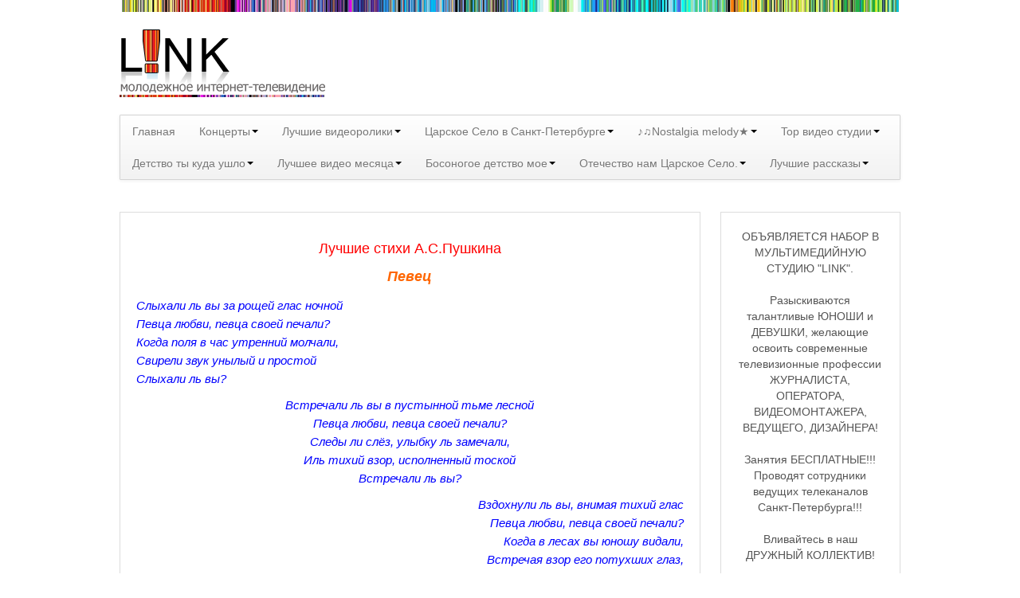

--- FILE ---
content_type: text/html; charset=UTF-8
request_url: http://pushkin-sport.ru/%D0%BF%D1%83%D1%88%D0%BA%D0%B8%D0%BD-44/
body_size: 10524
content:
<!DOCTYPE html>
<!--[if lt IE 7]>
<html class="ie ie6 lte9 lte8 lte7" lang="ru-RU">
<![endif]-->
<!--[if IE 7]>
<html class="ie ie7 lte9 lte8 lte7" lang="ru-RU">
<![endif]-->
<!--[if IE 8]>
<html class="ie ie8 lte9 lte8" lang="ru-RU">
<![endif]-->
<!--[if IE 9]>
<html class="ie ie9" lang="ru-RU"> 
<![endif]-->
<!--[if gt IE 9]>  <html lang="ru-RU"> <![endif]-->
<!--[if !IE]><!--> 
<html lang="ru-RU">
<!--<![endif]-->
<head>








	<meta charset="UTF-8" />
	<meta name="viewport" content="width=device-width" />
	
	<title>Пушкин,пушкинский район Санкт-Петербург,Царское Село,Pushkin,Tsarckoe Selo,Tsarskoye Selo,молодежное интернет телевидение Портал о детском творчестве городские новости | пушкин стихи певец</title>
	
	<link rel="profile" href="http://gmpg.org/xfn/11" />
	<link rel="pingback" href="http://pushkin-sport.ru/xmlrpc.php" />
	
	<!-- IE6-8 support of HTML5 elements -->
	<!--[if lt IE 9]>
		<script src="http://pushkin-sport.ru/wp-content/themes/response/inc/js/html5.js" type="text/javascript"></script>
	<![endif]-->
	
	<meta name='robots' content='max-image-preview:large' />
<link rel="alternate" type="application/rss+xml" title="Пушкин,пушкинский район Санкт-Петербург,Царское Село,Pushkin,Tsarckoe Selo,Tsarskoye Selo,молодежное интернет телевидение Портал о детском творчестве городские новости &raquo; Лента" href="http://pushkin-sport.ru/feed/" />
<link rel="alternate" type="application/rss+xml" title="Пушкин,пушкинский район Санкт-Петербург,Царское Село,Pushkin,Tsarckoe Selo,Tsarskoye Selo,молодежное интернет телевидение Портал о детском творчестве городские новости &raquo; Лента комментариев" href="http://pushkin-sport.ru/comments/feed/" />
<link rel="alternate" type="application/rss+xml" title="Пушкин,пушкинский район Санкт-Петербург,Царское Село,Pushkin,Tsarckoe Selo,Tsarskoye Selo,молодежное интернет телевидение Портал о детском творчестве городские новости &raquo; Лента комментариев к &laquo;пушкин стихи певец&raquo;" href="http://pushkin-sport.ru/%d0%bf%d1%83%d1%88%d0%ba%d0%b8%d0%bd-44/feed/" />
<script type="text/javascript">
window._wpemojiSettings = {"baseUrl":"https:\/\/s.w.org\/images\/core\/emoji\/14.0.0\/72x72\/","ext":".png","svgUrl":"https:\/\/s.w.org\/images\/core\/emoji\/14.0.0\/svg\/","svgExt":".svg","source":{"concatemoji":"http:\/\/pushkin-sport.ru\/wp-includes\/js\/wp-emoji-release.min.js?ver=6.2.8"}};
/*! This file is auto-generated */
!function(e,a,t){var n,r,o,i=a.createElement("canvas"),p=i.getContext&&i.getContext("2d");function s(e,t){p.clearRect(0,0,i.width,i.height),p.fillText(e,0,0);e=i.toDataURL();return p.clearRect(0,0,i.width,i.height),p.fillText(t,0,0),e===i.toDataURL()}function c(e){var t=a.createElement("script");t.src=e,t.defer=t.type="text/javascript",a.getElementsByTagName("head")[0].appendChild(t)}for(o=Array("flag","emoji"),t.supports={everything:!0,everythingExceptFlag:!0},r=0;r<o.length;r++)t.supports[o[r]]=function(e){if(p&&p.fillText)switch(p.textBaseline="top",p.font="600 32px Arial",e){case"flag":return s("\ud83c\udff3\ufe0f\u200d\u26a7\ufe0f","\ud83c\udff3\ufe0f\u200b\u26a7\ufe0f")?!1:!s("\ud83c\uddfa\ud83c\uddf3","\ud83c\uddfa\u200b\ud83c\uddf3")&&!s("\ud83c\udff4\udb40\udc67\udb40\udc62\udb40\udc65\udb40\udc6e\udb40\udc67\udb40\udc7f","\ud83c\udff4\u200b\udb40\udc67\u200b\udb40\udc62\u200b\udb40\udc65\u200b\udb40\udc6e\u200b\udb40\udc67\u200b\udb40\udc7f");case"emoji":return!s("\ud83e\udef1\ud83c\udffb\u200d\ud83e\udef2\ud83c\udfff","\ud83e\udef1\ud83c\udffb\u200b\ud83e\udef2\ud83c\udfff")}return!1}(o[r]),t.supports.everything=t.supports.everything&&t.supports[o[r]],"flag"!==o[r]&&(t.supports.everythingExceptFlag=t.supports.everythingExceptFlag&&t.supports[o[r]]);t.supports.everythingExceptFlag=t.supports.everythingExceptFlag&&!t.supports.flag,t.DOMReady=!1,t.readyCallback=function(){t.DOMReady=!0},t.supports.everything||(n=function(){t.readyCallback()},a.addEventListener?(a.addEventListener("DOMContentLoaded",n,!1),e.addEventListener("load",n,!1)):(e.attachEvent("onload",n),a.attachEvent("onreadystatechange",function(){"complete"===a.readyState&&t.readyCallback()})),(e=t.source||{}).concatemoji?c(e.concatemoji):e.wpemoji&&e.twemoji&&(c(e.twemoji),c(e.wpemoji)))}(window,document,window._wpemojiSettings);
</script>
<style type="text/css">
img.wp-smiley,
img.emoji {
	display: inline !important;
	border: none !important;
	box-shadow: none !important;
	height: 1em !important;
	width: 1em !important;
	margin: 0 0.07em !important;
	vertical-align: -0.1em !important;
	background: none !important;
	padding: 0 !important;
}
</style>
	<link rel='stylesheet' id='wp-block-library-css' href='http://pushkin-sport.ru/wp-includes/css/dist/block-library/style.min.css?ver=6.2.8' type='text/css' media='all' />
<link rel='stylesheet' id='classic-theme-styles-css' href='http://pushkin-sport.ru/wp-includes/css/classic-themes.min.css?ver=6.2.8' type='text/css' media='all' />
<style id='global-styles-inline-css' type='text/css'>
body{--wp--preset--color--black: #000000;--wp--preset--color--cyan-bluish-gray: #abb8c3;--wp--preset--color--white: #ffffff;--wp--preset--color--pale-pink: #f78da7;--wp--preset--color--vivid-red: #cf2e2e;--wp--preset--color--luminous-vivid-orange: #ff6900;--wp--preset--color--luminous-vivid-amber: #fcb900;--wp--preset--color--light-green-cyan: #7bdcb5;--wp--preset--color--vivid-green-cyan: #00d084;--wp--preset--color--pale-cyan-blue: #8ed1fc;--wp--preset--color--vivid-cyan-blue: #0693e3;--wp--preset--color--vivid-purple: #9b51e0;--wp--preset--gradient--vivid-cyan-blue-to-vivid-purple: linear-gradient(135deg,rgba(6,147,227,1) 0%,rgb(155,81,224) 100%);--wp--preset--gradient--light-green-cyan-to-vivid-green-cyan: linear-gradient(135deg,rgb(122,220,180) 0%,rgb(0,208,130) 100%);--wp--preset--gradient--luminous-vivid-amber-to-luminous-vivid-orange: linear-gradient(135deg,rgba(252,185,0,1) 0%,rgba(255,105,0,1) 100%);--wp--preset--gradient--luminous-vivid-orange-to-vivid-red: linear-gradient(135deg,rgba(255,105,0,1) 0%,rgb(207,46,46) 100%);--wp--preset--gradient--very-light-gray-to-cyan-bluish-gray: linear-gradient(135deg,rgb(238,238,238) 0%,rgb(169,184,195) 100%);--wp--preset--gradient--cool-to-warm-spectrum: linear-gradient(135deg,rgb(74,234,220) 0%,rgb(151,120,209) 20%,rgb(207,42,186) 40%,rgb(238,44,130) 60%,rgb(251,105,98) 80%,rgb(254,248,76) 100%);--wp--preset--gradient--blush-light-purple: linear-gradient(135deg,rgb(255,206,236) 0%,rgb(152,150,240) 100%);--wp--preset--gradient--blush-bordeaux: linear-gradient(135deg,rgb(254,205,165) 0%,rgb(254,45,45) 50%,rgb(107,0,62) 100%);--wp--preset--gradient--luminous-dusk: linear-gradient(135deg,rgb(255,203,112) 0%,rgb(199,81,192) 50%,rgb(65,88,208) 100%);--wp--preset--gradient--pale-ocean: linear-gradient(135deg,rgb(255,245,203) 0%,rgb(182,227,212) 50%,rgb(51,167,181) 100%);--wp--preset--gradient--electric-grass: linear-gradient(135deg,rgb(202,248,128) 0%,rgb(113,206,126) 100%);--wp--preset--gradient--midnight: linear-gradient(135deg,rgb(2,3,129) 0%,rgb(40,116,252) 100%);--wp--preset--duotone--dark-grayscale: url('#wp-duotone-dark-grayscale');--wp--preset--duotone--grayscale: url('#wp-duotone-grayscale');--wp--preset--duotone--purple-yellow: url('#wp-duotone-purple-yellow');--wp--preset--duotone--blue-red: url('#wp-duotone-blue-red');--wp--preset--duotone--midnight: url('#wp-duotone-midnight');--wp--preset--duotone--magenta-yellow: url('#wp-duotone-magenta-yellow');--wp--preset--duotone--purple-green: url('#wp-duotone-purple-green');--wp--preset--duotone--blue-orange: url('#wp-duotone-blue-orange');--wp--preset--font-size--small: 13px;--wp--preset--font-size--medium: 20px;--wp--preset--font-size--large: 36px;--wp--preset--font-size--x-large: 42px;--wp--preset--spacing--20: 0.44rem;--wp--preset--spacing--30: 0.67rem;--wp--preset--spacing--40: 1rem;--wp--preset--spacing--50: 1.5rem;--wp--preset--spacing--60: 2.25rem;--wp--preset--spacing--70: 3.38rem;--wp--preset--spacing--80: 5.06rem;--wp--preset--shadow--natural: 6px 6px 9px rgba(0, 0, 0, 0.2);--wp--preset--shadow--deep: 12px 12px 50px rgba(0, 0, 0, 0.4);--wp--preset--shadow--sharp: 6px 6px 0px rgba(0, 0, 0, 0.2);--wp--preset--shadow--outlined: 6px 6px 0px -3px rgba(255, 255, 255, 1), 6px 6px rgba(0, 0, 0, 1);--wp--preset--shadow--crisp: 6px 6px 0px rgba(0, 0, 0, 1);}:where(.is-layout-flex){gap: 0.5em;}body .is-layout-flow > .alignleft{float: left;margin-inline-start: 0;margin-inline-end: 2em;}body .is-layout-flow > .alignright{float: right;margin-inline-start: 2em;margin-inline-end: 0;}body .is-layout-flow > .aligncenter{margin-left: auto !important;margin-right: auto !important;}body .is-layout-constrained > .alignleft{float: left;margin-inline-start: 0;margin-inline-end: 2em;}body .is-layout-constrained > .alignright{float: right;margin-inline-start: 2em;margin-inline-end: 0;}body .is-layout-constrained > .aligncenter{margin-left: auto !important;margin-right: auto !important;}body .is-layout-constrained > :where(:not(.alignleft):not(.alignright):not(.alignfull)){max-width: var(--wp--style--global--content-size);margin-left: auto !important;margin-right: auto !important;}body .is-layout-constrained > .alignwide{max-width: var(--wp--style--global--wide-size);}body .is-layout-flex{display: flex;}body .is-layout-flex{flex-wrap: wrap;align-items: center;}body .is-layout-flex > *{margin: 0;}:where(.wp-block-columns.is-layout-flex){gap: 2em;}.has-black-color{color: var(--wp--preset--color--black) !important;}.has-cyan-bluish-gray-color{color: var(--wp--preset--color--cyan-bluish-gray) !important;}.has-white-color{color: var(--wp--preset--color--white) !important;}.has-pale-pink-color{color: var(--wp--preset--color--pale-pink) !important;}.has-vivid-red-color{color: var(--wp--preset--color--vivid-red) !important;}.has-luminous-vivid-orange-color{color: var(--wp--preset--color--luminous-vivid-orange) !important;}.has-luminous-vivid-amber-color{color: var(--wp--preset--color--luminous-vivid-amber) !important;}.has-light-green-cyan-color{color: var(--wp--preset--color--light-green-cyan) !important;}.has-vivid-green-cyan-color{color: var(--wp--preset--color--vivid-green-cyan) !important;}.has-pale-cyan-blue-color{color: var(--wp--preset--color--pale-cyan-blue) !important;}.has-vivid-cyan-blue-color{color: var(--wp--preset--color--vivid-cyan-blue) !important;}.has-vivid-purple-color{color: var(--wp--preset--color--vivid-purple) !important;}.has-black-background-color{background-color: var(--wp--preset--color--black) !important;}.has-cyan-bluish-gray-background-color{background-color: var(--wp--preset--color--cyan-bluish-gray) !important;}.has-white-background-color{background-color: var(--wp--preset--color--white) !important;}.has-pale-pink-background-color{background-color: var(--wp--preset--color--pale-pink) !important;}.has-vivid-red-background-color{background-color: var(--wp--preset--color--vivid-red) !important;}.has-luminous-vivid-orange-background-color{background-color: var(--wp--preset--color--luminous-vivid-orange) !important;}.has-luminous-vivid-amber-background-color{background-color: var(--wp--preset--color--luminous-vivid-amber) !important;}.has-light-green-cyan-background-color{background-color: var(--wp--preset--color--light-green-cyan) !important;}.has-vivid-green-cyan-background-color{background-color: var(--wp--preset--color--vivid-green-cyan) !important;}.has-pale-cyan-blue-background-color{background-color: var(--wp--preset--color--pale-cyan-blue) !important;}.has-vivid-cyan-blue-background-color{background-color: var(--wp--preset--color--vivid-cyan-blue) !important;}.has-vivid-purple-background-color{background-color: var(--wp--preset--color--vivid-purple) !important;}.has-black-border-color{border-color: var(--wp--preset--color--black) !important;}.has-cyan-bluish-gray-border-color{border-color: var(--wp--preset--color--cyan-bluish-gray) !important;}.has-white-border-color{border-color: var(--wp--preset--color--white) !important;}.has-pale-pink-border-color{border-color: var(--wp--preset--color--pale-pink) !important;}.has-vivid-red-border-color{border-color: var(--wp--preset--color--vivid-red) !important;}.has-luminous-vivid-orange-border-color{border-color: var(--wp--preset--color--luminous-vivid-orange) !important;}.has-luminous-vivid-amber-border-color{border-color: var(--wp--preset--color--luminous-vivid-amber) !important;}.has-light-green-cyan-border-color{border-color: var(--wp--preset--color--light-green-cyan) !important;}.has-vivid-green-cyan-border-color{border-color: var(--wp--preset--color--vivid-green-cyan) !important;}.has-pale-cyan-blue-border-color{border-color: var(--wp--preset--color--pale-cyan-blue) !important;}.has-vivid-cyan-blue-border-color{border-color: var(--wp--preset--color--vivid-cyan-blue) !important;}.has-vivid-purple-border-color{border-color: var(--wp--preset--color--vivid-purple) !important;}.has-vivid-cyan-blue-to-vivid-purple-gradient-background{background: var(--wp--preset--gradient--vivid-cyan-blue-to-vivid-purple) !important;}.has-light-green-cyan-to-vivid-green-cyan-gradient-background{background: var(--wp--preset--gradient--light-green-cyan-to-vivid-green-cyan) !important;}.has-luminous-vivid-amber-to-luminous-vivid-orange-gradient-background{background: var(--wp--preset--gradient--luminous-vivid-amber-to-luminous-vivid-orange) !important;}.has-luminous-vivid-orange-to-vivid-red-gradient-background{background: var(--wp--preset--gradient--luminous-vivid-orange-to-vivid-red) !important;}.has-very-light-gray-to-cyan-bluish-gray-gradient-background{background: var(--wp--preset--gradient--very-light-gray-to-cyan-bluish-gray) !important;}.has-cool-to-warm-spectrum-gradient-background{background: var(--wp--preset--gradient--cool-to-warm-spectrum) !important;}.has-blush-light-purple-gradient-background{background: var(--wp--preset--gradient--blush-light-purple) !important;}.has-blush-bordeaux-gradient-background{background: var(--wp--preset--gradient--blush-bordeaux) !important;}.has-luminous-dusk-gradient-background{background: var(--wp--preset--gradient--luminous-dusk) !important;}.has-pale-ocean-gradient-background{background: var(--wp--preset--gradient--pale-ocean) !important;}.has-electric-grass-gradient-background{background: var(--wp--preset--gradient--electric-grass) !important;}.has-midnight-gradient-background{background: var(--wp--preset--gradient--midnight) !important;}.has-small-font-size{font-size: var(--wp--preset--font-size--small) !important;}.has-medium-font-size{font-size: var(--wp--preset--font-size--medium) !important;}.has-large-font-size{font-size: var(--wp--preset--font-size--large) !important;}.has-x-large-font-size{font-size: var(--wp--preset--font-size--x-large) !important;}
.wp-block-navigation a:where(:not(.wp-element-button)){color: inherit;}
:where(.wp-block-columns.is-layout-flex){gap: 2em;}
.wp-block-pullquote{font-size: 1.5em;line-height: 1.6;}
</style>
<link rel='stylesheet' id='bootstrap-style-css' href='http://pushkin-sport.ru/wp-content/themes/response/cyberchimps/lib/bootstrap/css/bootstrap.min.css?ver=2.0.4' type='text/css' media='all' />
<link rel='stylesheet' id='bootstrap-responsive-style-css' href='http://pushkin-sport.ru/wp-content/themes/response/cyberchimps/lib/bootstrap/css/bootstrap-responsive.min.css?ver=2.0.4' type='text/css' media='all' />
<link rel='stylesheet' id='cyberchimps_responsive-css' href='http://pushkin-sport.ru/wp-content/themes/response/cyberchimps/lib/bootstrap/css/cyberchimps-responsive.min.css?ver=1.0' type='text/css' media='all' />
<link rel='stylesheet' id='core-style-css' href='http://pushkin-sport.ru/wp-content/themes/response/cyberchimps/lib/css/core.css?ver=1.0' type='text/css' media='all' />
<link rel='stylesheet' id='style-css' href='http://pushkin-sport.ru/wp-content/themes/response/style.css?ver=1.0' type='text/css' media='all' />
<link rel='stylesheet' id='elements_style-css' href='http://pushkin-sport.ru/wp-content/themes/response/elements/lib/css/elements.css?ver=6.2.8' type='text/css' media='all' />
<script type='text/javascript' src='http://pushkin-sport.ru/wp-includes/js/jquery/jquery.min.js?ver=3.6.4' id='jquery-core-js'></script>
<script type='text/javascript' src='http://pushkin-sport.ru/wp-includes/js/jquery/jquery-migrate.min.js?ver=3.4.0' id='jquery-migrate-js'></script>
<script type='text/javascript' src='http://pushkin-sport.ru/wp-content/themes/response/cyberchimps/lib/js/jquery.slimbox.js?ver=1' id='slimbox-js'></script>
<script type='text/javascript' src='http://pushkin-sport.ru/wp-content/themes/response/cyberchimps/lib/js/jquery.jcarousel.min.js?ver=1' id='jcarousel-js'></script>
<script type='text/javascript' src='http://pushkin-sport.ru/wp-content/themes/response/cyberchimps/lib/js/custom.js?ver=1' id='custom-js'></script>
<script type='text/javascript' src='http://pushkin-sport.ru/wp-content/themes/response/cyberchimps/lib/js/jquery.mobile.custom.min.js?ver=6.2.8' id='jquery-mobile-touch-js'></script>
<script type='text/javascript' src='http://pushkin-sport.ru/wp-content/themes/response/cyberchimps/lib/js/swipe-call.js?ver=6.2.8' id='slider-call-js'></script>
<script type='text/javascript' src='http://pushkin-sport.ru/wp-content/themes/response/elements/lib/js/elements.js?ver=6.2.8' id='elements_js-js'></script>
<script type='text/javascript' src='http://pushkin-sport.ru/wp-content/plugins/content-slide/js/jquery.innerfade.js?ver=6.2.8' id='content_slider-js'></script>
<link rel="https://api.w.org/" href="http://pushkin-sport.ru/wp-json/" /><link rel="alternate" type="application/json" href="http://pushkin-sport.ru/wp-json/wp/v2/pages/35794" /><link rel="EditURI" type="application/rsd+xml" title="RSD" href="http://pushkin-sport.ru/xmlrpc.php?rsd" />
<link rel="wlwmanifest" type="application/wlwmanifest+xml" href="http://pushkin-sport.ru/wp-includes/wlwmanifest.xml" />
<meta name="generator" content="WordPress 6.2.8" />
<link rel="canonical" href="http://pushkin-sport.ru/%d0%bf%d1%83%d1%88%d0%ba%d0%b8%d0%bd-44/" />
<link rel='shortlink' href='http://pushkin-sport.ru/?p=35794' />
<link rel="alternate" type="application/json+oembed" href="http://pushkin-sport.ru/wp-json/oembed/1.0/embed?url=http%3A%2F%2Fpushkin-sport.ru%2F%25d0%25bf%25d1%2583%25d1%2588%25d0%25ba%25d0%25b8%25d0%25bd-44%2F" />
<link rel="alternate" type="text/xml+oembed" href="http://pushkin-sport.ru/wp-json/oembed/1.0/embed?url=http%3A%2F%2Fpushkin-sport.ru%2F%25d0%25bf%25d1%2583%25d1%2588%25d0%25ba%25d0%25b8%25d0%25bd-44%2F&#038;format=xml" />
<script type="text/javascript">
	var $jquery = jQuery.noConflict(); 
	$jquery(document).ready(function() 
	{
		$jquery('#wpcontent_slider').innerfade({
						speed: 2000,
						timeout: 6000,
						type: 'sequence',
						containerheight: '300px'
					});

		});
	</script>
<style type="text/css" media="screen">
		
#wpcontent_slider_container
{
	overflow: hidden; position: relative; padding:0px;margin:0px; text-align:center; width:980px !important;
	height:300px !important;
}
#wpcontent_slider 
{ overflow: hidden; position: relative; font-family:\'Trebuchet MS\', Helvetica, sans-serif;border:0px solid #dddddd; text-align:left;}
#wpcontent_slider a,#wpcontent_slider a img { border: none; text-decoration: none; outline: none; }
#wpcontent_slider h4,#wpcontent_slider h4 a 
{margin: 0px;padding: 0px; font-family: 'Trebuchet MS', Helvetica, sans-serif;
text-decoration:none;font-size: 18px; color:#ffffff;}
#wpcontent_slider .cs-title {width: 100%;padding: 10px; background: #ffffff; color: #000000; font-family: 'Trebuchet MS', Helvetica, sans-serif; font-size: 12px; letter-spacing: normal;line-height: normal;}
#wpcontent_slider_container .cs-prev,#wpcontent_slider_container .cs-next {font-weight: bold;background: #000000;
font-size: 28px; font-family: "Courier New", Courier, monospace; color: #ffffff !important;
padding: 0px 10px;-moz-border-radius: 5px;-khtml-border-radius: 5px;-webkit-border-radius: 5px;}
#wpcontent_slider_container .cs-buttons { font-size: 0px; padding: 10px 0px 10px 0px;
margin:0px auto; float:left;clear:left;
}
#wpcontent_slider_container .cs-buttons a { outline:none; margin-left: 5px; height: 10px; width: 10px; float: left; border: 1px solid #000000; color: #000000; text-indent: -1000px; 
}
#wpcontent_slider_container .cs-active { background-color: #000000; color: #FFFFFF; }
#wpcs_link_love,#wpcs_link_love a{display:none;}
</style>
<!-- End Content Slider Settings -->

<style type="text/css">.ie8 .container {max-width: 1020px;width:auto;}</style><style type="text/css" id="custom-background-css">
	body.custom-background { background-image: url('http://pushkin-sport.ru/wp-content/uploads/2014/03/fon_polosy2.jpg'); background-repeat: no-repeat; background-position: top center; background-attachment: scroll; }
</style>
  
  <style type="text/css" media="all">
	  body {
    	      	font-size: 14px;     
    	      	font-family: Arial, Helvetica, sans-serif;     
    	      	font-weight: normal;     
    	  }
        .container {
        max-width: 1020px;
      }
    </style>









</head>

<body class="page-template-default page page-id-35794 custom-background">







<div class="container">
	

<div id="wrapper" class="container-fluid">	
	
		<header id="cc-header" class="row-fluid">
		<div class="span7">
					<div id="logo">
			<a href="http://pushkin-sport.ru" title="Пушкин,пушкинский район Санкт-Петербург,Царское Село,Pushkin,Tsarckoe Selo,Tsarskoye Selo,молодежное интернет телевидение Портал о детском творчестве городские новости"><img src="http://pushkin-sport.ru/wp-content/uploads/2014/03/logo-link_4.png" alt="logo"></a>
		</div>
			</div>	
	</header>
	
	
	<nav id="navigation" class="row-fluid" role="navigation">
      <div class="main-navigation navbar">
        <div class="navbar-inner">
        	<div class="container">
            					<div class="nav-collapse collapse">
                      		<ul id="menu-menu" class="nav"><li><a href="http://pushkin-sport.ru/">Главная</a></li>
<li class="dropdown "data-dropdown="dropdown"><a href="http://pushkin-sport.ru/%d0%bd%d0%be%d0%b2%d0%be%d1%81%d1%82%d0%b8/"dropdown-toggle>Концерты<b class="caret"></b></a>
<ul class="dropdown-menu">
	<li><a href="http://pushkin-sport.ru/%d0%bd%d0%be%d0%b2%d0%be%d1%81%d1%82%d0%b8/%e2%99%aa%e2%99%ab%d1%80%d0%b0%d1%81%d1%81%d0%ba%d0%b0%d0%b7%d1%8b-5%e2%98%85/">♪♫Рассказы 5★</a></li>
	<li><a href="http://pushkin-sport.ru/%d0%bd%d0%be%d0%b2%d0%be%d1%81%d1%82%d0%b8/%d0%bd%d0%b0%d1%81%d1%82%d0%be%d0%bb%d1%8c%d0%bd%d1%8b%d0%b9-%d1%82%d0%b5%d0%bd%d0%bd%d0%b8%d1%81-%d0%b2-%d0%bf%d1%83%d1%88%d0%ba%d0%b8%d0%bd%d0%b5-%d1%80%d0%bf%d1%86-%d0%bf%d1%83%d1%88%d0%ba%d0%b8/">Настольный теннис в Пушкине. РПЦ Пушкинец.</a></li>
	<li><a href="http://pushkin-sport.ru/%d0%bd%d0%be%d0%b2%d0%be%d1%81%d1%82%d0%b8/%d1%8d%d1%82%d0%be-%d0%b8%d0%bd%d1%82%d0%b5%d1%80%d0%b5%d1%81%d0%bd%d0%be-%d0%b7%d0%bd%d0%b0%d1%82%d1%8c-2/">Это интересно знать</a></li>
</ul>
</li>
<li class="dropdown "data-dropdown="dropdown"><a href="http://pushkin-sport.ru/%d0%bb%d1%83%d1%87%d1%88%d0%b5%d0%b5-%d0%b2%d0%b8%d0%b4%d0%b5%d0%be-link/"dropdown-toggle>Лучшие видеоролики<b class="caret"></b></a>
<ul class="dropdown-menu">
	<li><a href="http://pushkin-sport.ru/%d0%bb%d1%83%d1%87%d1%88%d0%b5%d0%b5-%d0%b2%d0%b8%d0%b4%d0%b5%d0%be-link/9-10-%d1%84%d0%b5%d0%b2%d1%80%d0%b0%d0%bb%d1%8f-%d0%ba%d1%83%d0%b1%d0%be%d0%ba-%d0%b3%d0%b0%d0%b3%d0%b0%d1%80%d0%b8%d0%bd%d0%b0-%d0%b2-%d0%bf%d1%83%d1%88%d0%ba%d0%b8%d0%bd%d0%b5-%d1%86%d0%b0%d1%80/">9-10 февраля Кубок Гагарина в Пушкине Царском Селе</a></li>
	<li><a href="http://pushkin-sport.ru/%d0%bb%d1%83%d1%87%d1%88%d0%b5%d0%b5-%d0%b2%d0%b8%d0%b4%d0%b5%d0%be-link/%d0%b7%d0%b8%d0%bc%d0%bd%d0%b8%d0%b5-%d0%be%d0%bb%d0%b8%d0%bc%d0%bf%d0%b8%d0%b9%d1%81%d0%ba%d0%b8%d0%b5-%d0%b8%d0%b3%d1%80%d1%8b-2018-%d0%b7%d0%b0%d0%bc%d0%b5%d1%82%d0%ba%d0%b8-%d0%bd%d0%b0%d1%88/">Зимние Олимпийские игры 2018. Заметки наших корреспондентов.</a></li>
	<li><a href="http://pushkin-sport.ru/%d0%bb%d1%83%d1%87%d1%88%d0%b5%d0%b5-%d0%b2%d0%b8%d0%b4%d0%b5%d0%be-link/%d0%bb%d1%8e%d0%b1%d0%b8%d0%bc%d1%8b%d0%b5-%d1%84%d0%b8%d0%bb%d1%8c%d0%bc%d1%8b-%d0%bb%d1%8e%d0%b1%d0%b8%d0%bc%d1%8b%d0%b5-%d0%b0%d0%ba%d1%82%d0%b5%d1%80%d1%8b/">Любимые фильмы Любимые актеры</a></li>
</ul>
</li>
<li class="dropdown "data-dropdown="dropdown"><a href="http://pushkin-sport.ru/%d1%81%d1%82%d0%b8%d1%85%d0%be%d1%82%d0%b2%d0%be%d1%80%d0%b5%d0%bd%d0%b8%d1%8f-%d0%bf%d1%83%d1%88%d0%ba%d0%b8%d0%bd%d0%b0-%d0%b0-%d1%81/"dropdown-toggle>Царское Село в Санкт-Петербурге<b class="caret"></b></a>
<ul class="dropdown-menu">
	<li><a href="http://pushkin-sport.ru/%d1%81%d1%82%d0%b8%d1%85%d0%be%d1%82%d0%b2%d0%be%d1%80%d0%b5%d0%bd%d0%b8%d1%8f-%d0%bf%d1%83%d1%88%d0%ba%d0%b8%d0%bd%d0%b0-%d0%b0-%d1%81/%d0%bf%d1%80%d0%be%d0%b3%d1%83%d0%bb%d0%ba%d0%b8-%d0%bf%d0%be-%d1%86%d0%b0%d1%80%d1%81%d0%ba%d0%be%d0%bc%d1%83-%d1%81%d0%b5%d0%bb%d1%83-%d0%b7%d0%b8%d0%bc%d0%b0-2/">Прогулки по Царскому Селу. Зима.</a></li>
	<li><a href="http://pushkin-sport.ru/%d1%81%d1%82%d0%b8%d1%85%d0%be%d1%82%d0%b2%d0%be%d1%80%d0%b5%d0%bd%d0%b8%d1%8f-%d0%bf%d1%83%d1%88%d0%ba%d0%b8%d0%bd%d0%b0-%d0%b0-%d1%81/%d1%81%d0%b5%d0%ba%d1%86%d0%b8%d0%b8-%d0%bd%d0%b0%d1%81%d1%82%d0%be%d0%bb%d1%8c%d0%bd%d0%be%d0%b3%d0%be-%d1%82%d0%b5%d0%bd%d0%bd%d0%b8%d1%81%d0%b0-%d0%b2-%d0%bf%d1%83%d1%88%d0%ba/">Секции настольного тенниса в Пушкинском районе</a></li>
	<li><a href="http://pushkin-sport.ru/%d1%81%d1%82%d0%b8%d1%85%d0%be%d1%82%d0%b2%d0%be%d1%80%d0%b5%d0%bd%d0%b8%d1%8f-%d0%bf%d1%83%d1%88%d0%ba%d0%b8%d0%bd%d0%b0-%d0%b0-%d1%81/%d0%bf%d1%80%d0%be%d0%b3%d1%83%d0%bb%d0%ba%d0%b8-%d0%bf%d0%be-%d1%86%d0%b0%d1%80%d1%81%d0%ba%d0%be%d0%bc%d1%83-%d1%81%d0%b5%d0%bb%d1%83-%d0%b2%d0%b5%d1%81%d0%bd%d0%b0/">Прогулки по Царскому Селу. Весна.</a></li>
	<li><a href="http://pushkin-sport.ru/%d1%81%d1%82%d0%b8%d1%85%d0%be%d1%82%d0%b2%d0%be%d1%80%d0%b5%d0%bd%d0%b8%d1%8f-%d0%bf%d1%83%d1%88%d0%ba%d0%b8%d0%bd%d0%b0-%d0%b0-%d1%81/%d0%bf%d1%80%d0%be%d0%b3%d1%83%d0%bb%d0%ba%d0%b8-%d0%bf%d0%be-%d1%86%d0%b0%d1%80%d1%81%d0%ba%d0%be%d0%bc%d1%83-%d1%81%d0%b5%d0%bb%d1%83-%d0%bb%d0%b5%d1%82%d0%be/">Прогулки по Царскому Селу. Лето</a></li>
	<li><a href="http://pushkin-sport.ru/%d1%81%d1%82%d0%b8%d1%85%d0%be%d1%82%d0%b2%d0%be%d1%80%d0%b5%d0%bd%d0%b8%d1%8f-%d0%bf%d1%83%d1%88%d0%ba%d0%b8%d0%bd%d0%b0-%d0%b0-%d1%81/%d0%bf%d1%80%d0%be%d0%b3%d1%83%d0%bb%d0%ba%d0%b8-%d0%bf%d0%be-%d1%86%d0%b0%d1%80%d1%81%d0%ba%d0%be%d0%bc%d1%83-%d1%81%d0%b5%d0%bb%d1%83-%d0%be%d1%81%d0%b5%d0%bd%d1%8c/">Прогулки по Царскому Селу. Осень</a></li>
	<li><a href="http://pushkin-sport.ru/%d1%81%d1%82%d0%b8%d1%85%d0%be%d1%82%d0%b2%d0%be%d1%80%d0%b5%d0%bd%d0%b8%d1%8f-%d0%bf%d1%83%d1%88%d0%ba%d0%b8%d0%bd%d0%b0-%d0%b0-%d1%81/%d1%86%d0%b0%d1%80%d1%81%d0%ba%d0%be%d0%b5-%d1%81%d0%b5%d0%bb%d0%be-%d1%81%d1%82%d0%b8%d1%85%d0%b8/">Царскосельские Стихи</a></li>
	<li><a href="http://pushkin-sport.ru/%d1%81%d1%82%d0%b8%d1%85%d0%be%d1%82%d0%b2%d0%be%d1%80%d0%b5%d0%bd%d0%b8%d1%8f-%d0%bf%d1%83%d1%88%d0%ba%d0%b8%d0%bd%d0%b0-%d0%b0-%d1%81/%d1%81%d1%82%d0%b8%d1%85%d0%b8-%d0%be-%d0%bf%d1%83%d1%88%d0%ba%d0%b8%d0%bd%d0%b5-%d0%b0-%d1%81/">Стихи о Пушкине А.С.</a></li>
	<li><a href="http://pushkin-sport.ru/%d1%81%d1%82%d0%b8%d1%85%d0%be%d1%82%d0%b2%d0%be%d1%80%d0%b5%d0%bd%d0%b8%d1%8f-%d0%bf%d1%83%d1%88%d0%ba%d0%b8%d0%bd%d0%b0-%d0%b0-%d1%81/%d0%b0-%d1%81-%d0%bf%d1%83%d1%88%d0%ba%d0%b8%d0%bd-%d1%81%d1%82%d0%b8%d1%85%d0%be%d1%82%d0%b2%d0%be%d1%80%d0%b5%d0%bd%d0%b8%d1%8f/">Александр Пушкин Стихи</a></li>
	<li><a href="http://pushkin-sport.ru/%d1%81%d1%82%d0%b8%d1%85%d0%be%d1%82%d0%b2%d0%be%d1%80%d0%b5%d0%bd%d0%b8%d1%8f-%d0%bf%d1%83%d1%88%d0%ba%d0%b8%d0%bd%d0%b0-%d0%b0-%d1%81/%d1%81%d1%82%d0%b8%d1%85%d0%be%d1%82%d0%b2%d0%be%d1%80%d0%b5%d0%bd%d0%b8%d1%8f-%d0%bb%d0%b8%d1%86%d0%b5%d0%b8%d1%81%d1%82%d0%be%d0%b2/">Стихотворения лицеистов</a></li>
	<li><a href="http://pushkin-sport.ru/%d1%81%d1%82%d0%b8%d1%85%d0%be%d1%82%d0%b2%d0%be%d1%80%d0%b5%d0%bd%d0%b8%d1%8f-%d0%bf%d1%83%d1%88%d0%ba%d0%b8%d0%bd%d0%b0-%d0%b0-%d1%81/%d0%b2%d1%81%d0%b5-%d0%bf%d1%80%d0%be-%d1%86%d0%b0%d1%80%d1%81%d0%ba%d0%be%d0%b5-%d1%81%d0%b5%d0%bb%d0%be/">Все про Царское село</a></li>
	<li><a href="http://pushkin-sport.ru/%d1%81%d1%82%d0%b8%d1%85%d0%be%d1%82%d0%b2%d0%be%d1%80%d0%b5%d0%bd%d0%b8%d1%8f-%d0%bf%d1%83%d1%88%d0%ba%d0%b8%d0%bd%d0%b0-%d0%b0-%d1%81/%d0%bb%d1%83%d1%87%d1%88%d0%b8%d0%b5-%d1%81%d1%82%d0%b8%d1%85%d0%b8-%d1%80%d1%83%d1%81%d1%81%d0%ba%d0%b8%d1%85-%d0%ba%d0%bb%d0%b0%d1%81%d1%81%d0%b8%d0%ba%d0%be%d0%b2/">Лучшие стихи Русских Классиков</a></li>
</ul>
</li>
<li class="dropdown "data-dropdown="dropdown"><a href="http://pushkin-sport.ru/%d1%84%d0%be%d1%82%d0%be%d1%81%d0%b5%d1%81%d1%81%d0%b8%d0%b8/"dropdown-toggle>♪♫Nostalgia melody★<b class="caret"></b></a>
<ul class="dropdown-menu">
	<li><a href="http://pushkin-sport.ru/%d1%84%d0%be%d1%82%d0%be%d1%81%d0%b5%d1%81%d1%81%d0%b8%d0%b8/%e2%99%aa%e2%99%ab%d0%bc%d1%83%d0%b7%d1%8b%d0%ba%d0%b0%d0%bb%d1%8c%d0%bd%d0%be%d0%b5-%d0%b0%d1%81%d1%81%d0%be%d1%80%d1%82%d0%b8%e2%98%85/">♪♫Музыкальное ассорти★</a></li>
	<li><a href="http://pushkin-sport.ru/%d1%84%d0%be%d1%82%d0%be%d1%81%d0%b5%d1%81%d1%81%d0%b8%d0%b8/%e2%99%aa%e2%99%abnostalgia-melody%e2%98%85/">♪♫Nostalgia melody★</a>
	<ul>
		<li><a href="http://pushkin-sport.ru/%d1%84%d0%be%d1%82%d0%be%d1%81%d0%b5%d1%81%d1%81%d0%b8%d0%b8/%e2%99%aa%e2%99%abnostalgia-melody%e2%98%85/%d0%b7%d0%b0%d0%bb%d1%8b-%d0%b4%d0%bb%d1%8f-%d0%bd%d0%b0%d1%81%d1%82%d0%be%d0%bb%d1%8c%d0%bd%d0%be%d0%b3%d0%be-%d1%82%d0%b5%d0%bd%d0%bd%d0%b8%d1%81%d0%b0-%d0%b2-%d0%bf%d1%83%d1%88%d0%ba%d0%b8%d0%bd/">ЗАЛЫ ДЛЯ НАСТОЛЬНОГО ТЕННИСА В ПУШКИНЕ</a></li>
		<li><a href="http://pushkin-sport.ru/%d1%84%d0%be%d1%82%d0%be%d1%81%d0%b5%d1%81%d1%81%d0%b8%d0%b8/%e2%99%aa%e2%99%abnostalgia-melody%e2%98%85/%e2%99%aa%e2%99%ab%d0%b0%d0%bd%d0%b5%d0%ba%d0%b4%d0%be%d1%82%d1%8b%e2%98%85/">♪♫Анекдоты★</a></li>
		<li><a href="http://pushkin-sport.ru/%d1%84%d0%be%d1%82%d0%be%d1%81%d0%b5%d1%81%d1%81%d0%b8%d0%b8/%e2%99%aa%e2%99%abnostalgia-melody%e2%98%85/%e2%99%aa%e2%99%ab%d1%80%d0%b0%d1%81%d1%81%d0%ba%d0%b0%d0%b7%d1%8b-3%e2%98%85/">♪♫Рассказы 3★</a></li>
		<li><a href="http://pushkin-sport.ru/%d1%84%d0%be%d1%82%d0%be%d1%81%d0%b5%d1%81%d1%81%d0%b8%d0%b8/%e2%99%aa%e2%99%abnostalgia-melody%e2%98%85/%e2%99%aa%e2%99%ab%d0%b2%d1%81%d0%b5-%d1%82%d0%b5%d0%ba%d1%81%d1%82%d1%8b-%d0%bd%d0%be%d0%b2%d1%8b%d1%85-%d0%bf%d0%b5%d1%81%d0%b5%d0%bd%e2%98%85/">♪♫Все тексты новых песен★</a></li>
	</ul>
</li>
	<li><a href="http://pushkin-sport.ru/%d1%84%d0%be%d1%82%d0%be%d1%81%d0%b5%d1%81%d1%81%d0%b8%d0%b8/%e2%99%aa%e2%99%ab%d0%b4%d0%b5%d1%82%d1%81%d0%ba%d0%b8%d0%b5-%d0%bf%d0%b5%d1%81%d0%b5%d0%bd%d0%ba%d0%b8%e2%98%85/">♪♫Детские песенки★</a></li>
	<li><a href="http://pushkin-sport.ru/%d1%84%d0%be%d1%82%d0%be%d1%81%d0%b5%d1%81%d1%81%d0%b8%d0%b8/%e2%99%aa%e2%99%ab%d0%ba%d1%80%d0%b0%d1%81%d0%b8%d0%b2%d1%8b%d0%b5-%d1%81%d1%82%d0%b8%d1%85%d0%b8%e2%98%85/">♪♫Красивые стихи★</a></li>
	<li><a href="http://pushkin-sport.ru/%d1%84%d0%be%d1%82%d0%be%d1%81%d0%b5%d1%81%d1%81%d0%b8%d0%b8/%e2%99%aa%e2%99%ab%d0%bf%d0%b5%d1%81%d0%bd%d0%b8-%d0%b2%d1%8b%d1%81%d0%be%d1%86%d0%ba%d0%be%d0%b3%d0%be%e2%98%85/">♪♫Песни Высоцкого★</a></li>
	<li><a href="http://pushkin-sport.ru/%d1%84%d0%be%d1%82%d0%be%d1%81%d0%b5%d1%81%d1%81%d0%b8%d0%b8/%e2%99%aa%e2%99%abe%d1%89%d0%b5-%d1%80%d0%b0%d0%b7-%d0%bf%d1%80%d0%be-%d0%bb%d1%8e%d0%b1%d0%be%d0%b2%d1%8c%e2%98%85/">♪♫Eще раз про любовь★</a></li>
	<li><a href="http://pushkin-sport.ru/%d1%84%d0%be%d1%82%d0%be%d1%81%d0%b5%d1%81%d1%81%d0%b8%d0%b8/%e2%99%aa%e2%99%ab%d0%bf%d0%b5%d1%81%d0%bd%d0%b8-%d0%b2-%d1%81%d1%82%d0%b8%d0%bb%d0%b5-%d1%80%d0%b5%d0%bf%e2%98%85/">♪♫Песни в стиле реп★</a></li>
	<li><a href="http://pushkin-sport.ru/%d1%84%d0%be%d1%82%d0%be%d1%81%d0%b5%d1%81%d1%81%d0%b8%d0%b8/%e2%99%aa%e2%99%ab%e2%99%aa%e2%99%ab%d1%80%d0%be%d0%bc%d0%b0%d0%bd%d1%81%d1%8b%e2%99%aa%e2%99%ab%e2%99%aa%e2%99%ab/">♪♫♪♫Романсы♪♫♪♫</a></li>
	<li><a href="http://pushkin-sport.ru/%d1%84%d0%be%d1%82%d0%be%d1%81%d0%b5%d1%81%d1%81%d0%b8%d0%b8/%d1%80%d0%b0%d1%81%d1%81%d0%ba%d0%b0%d0%b7%d1%8b/">♪♫Рассказы★</a></li>
	<li><a href="http://pushkin-sport.ru/%d1%84%d0%be%d1%82%d0%be%d1%81%d0%b5%d1%81%d1%81%d0%b8%d0%b8/%e2%99%aa%e2%99%ab%d1%80%d0%b0%d1%81%d1%81%d0%ba%d0%b0%d0%b7%d1%8b-2%e2%98%85/">♪♫Рассказы 2★</a></li>
</ul>
</li>
<li class="dropdown "data-dropdown="dropdown"><a href="http://pushkin-sport.ru/top-video-link-2014/"dropdown-toggle>Top видео студии<b class="caret"></b></a>
<ul class="dropdown-menu">
	<li><a href="http://pushkin-sport.ru/top-video-link-2014/%d1%84%d0%be%d1%82%d0%be%d0%b3%d0%b0%d0%bb%d0%b5%d1%80%d0%b5%d1%8f/">Лучшее фото недели</a></li>
	<li><a href="http://pushkin-sport.ru/top-video-link-2014/%d0%bb%d1%83%d1%87%d1%88%d0%b5%d0%b5-%d1%84%d0%be%d1%82%d0%be-l%d0%b4%d0%bd%d1%8f/">Лучшее фото дня</a></li>
	<li><a href="http://pushkin-sport.ru/top-video-link-2014/%d1%84%d0%be%d1%82%d0%be%d1%81%d1%81%d0%b5%d1%81%d0%b8%d1%8f-%d0%bb%d1%83%d1%87%d1%88%d0%b8%d0%b5-%d1%81%d0%bf%d0%be%d1%80%d1%82%d1%81%d0%bc%d0%b5%d0%bd%d1%8b/">Фотоссесия. Лучшие спортсмены.</a></li>
	<li><a href="http://pushkin-sport.ru/top-video-link-2014/%d0%be%d1%82-%d1%83%d0%bb%d1%8b%d0%b1%d0%ba%d0%b8-%d1%81%d1%82%d0%b0%d0%bd%d0%b5%d1%82-%d0%b2%d1%81%d0%b5%d0%bc-%d1%81%d0%b2%d0%b5%d1%82%d0%bb%d0%b5%d0%b9/">От улыбки станет всем светлей</a></li>
	<li><a href="http://pushkin-sport.ru/top-video-link-2014/%d0%bd%d0%b0%d1%81%d1%82%d0%be%d0%bb%d1%8c%d0%bd%d1%8b%d0%b9-%d1%82%d0%b5%d0%bd%d0%bd%d0%b8%d1%81-%d0%b2-%d0%bf%d1%83%d1%88%d0%ba%d0%b8%d0%bd%d0%b5-%d1%81%d0%b0%d0%bd%d0%ba%d1%82-%d0%bf%d0%b5%d1%82/">Настольный теннис в Пушкине Санкт-Петербург. Клубы и секции.</a></li>
</ul>
</li>
<li class="dropdown "data-dropdown="dropdown"><a href="http://pushkin-sport.ru/%d0%b4%d0%b5%d1%82%d1%81%d1%82%d0%b2%d0%be-%d0%b4%d0%b5%d1%82%d1%81%d1%82%d0%b2%d0%be/"dropdown-toggle>Детство ты куда ушло<b class="caret"></b></a>
<ul class="dropdown-menu">
	<li><a href="http://pushkin-sport.ru/%d0%b4%d0%b5%d1%82%d1%81%d1%82%d0%b2%d0%be-%d0%b4%d0%b5%d1%82%d1%81%d1%82%d0%b2%d0%be/%d1%82%d0%b5%d0%bd%d0%bd%d0%b8%d1%81%d0%bd%d1%8b%d0%b5-%d0%ba%d0%bb%d1%83%d0%b1%d1%8b-%d0%b2-%d0%bf%d1%83%d1%88%d0%ba%d0%b8%d0%bd%d0%b5/">Теннисные клубы в Пушкине </a></li>
</ul>
</li>
<li class="dropdown "data-dropdown="dropdown"><a href="http://pushkin-sport.ru/%d1%8e%d0%bc%d0%be%d1%80-1/"dropdown-toggle>Лучшее видео месяца<b class="caret"></b></a>
<ul class="dropdown-menu">
	<li><a href="http://pushkin-sport.ru/%d1%8e%d0%bc%d0%be%d1%80-1/%d1%81%d0%b5%d0%ba%d1%86%d0%b8%d0%b8-%d0%bd%d0%b0%d1%81%d1%82%d0%be%d0%bb%d1%8c%d0%bd%d0%be%d0%b3%d0%be-%d1%82%d0%b5%d0%bd%d0%bd%d0%b8%d1%81%d0%b0-%d0%b2-%d0%bf%d1%83%d1%88%d0%ba%d0%b8%d0%bd/">Секции настольного тенниса в Пушкинском районе</a></li>
	<li><a href="http://pushkin-sport.ru/%d1%8e%d0%bc%d0%be%d1%80-1/%d0%ba%d1%83%d0%b4%d0%b0-%d1%83%d1%85%d0%be%d0%b4%d0%b8%d1%82-%d0%b4%d0%b5%d1%82%d1%81%d1%82%d0%b2%d0%be/">Куда уходит детство</a></li>
	<li><a href="http://pushkin-sport.ru/%d1%8e%d0%bc%d0%be%d1%80-1/%d0%bf%d0%be%d0%b7%d0%b8%d1%82%d0%b8%d0%b2/">Зарядись позитивом</a></li>
	<li><a href="http://pushkin-sport.ru/%d1%8e%d0%bc%d0%be%d1%80-1/%d1%8d%d1%82%d0%be-%d0%b8%d0%bd%d1%82%d0%b5%d1%80%d0%b5%d1%81%d0%bd%d0%be-%d0%b7%d0%bd%d0%b0%d1%82%d1%8c/">Это интересно знать</a></li>
	<li><a href="http://pushkin-sport.ru/%d1%8e%d0%bc%d0%be%d1%80-1/%d0%b0%d1%80%d1%85%d0%b8%d0%b2/">Архив</a>
	<ul>
		<li><a href="http://pushkin-sport.ru/%d1%8e%d0%bc%d0%be%d1%80-1/%d0%b0%d1%80%d1%85%d0%b8%d0%b2/%d1%80%d0%b5%d0%bf%d0%be%d1%80%d1%82%d0%b0%d0%b6%d0%b8/">Радиорепортажи</a></li>
		<li><a href="http://pushkin-sport.ru/%d1%8e%d0%bc%d0%be%d1%80-1/%d0%b0%d1%80%d1%85%d0%b8%d0%b2/%d1%81%d1%82%d0%b0%d1%82%d1%8c%d0%b8/">Статьи Анонсы</a></li>
		<li><a href="http://pushkin-sport.ru/%d1%8e%d0%bc%d0%be%d1%80-1/%d0%b0%d1%80%d1%85%d0%b8%d0%b2/%d1%88%d0%ba%d0%be%d0%bb%d1%8c%d0%bd%d0%be%d0%b5-%d1%80%d0%b0%d0%b4%d0%b8%d0%be-2/">Молодежное радио</a></li>
		<li><a href="http://pushkin-sport.ru/%d1%8e%d0%bc%d0%be%d1%80-1/%d0%b0%d1%80%d1%85%d0%b8%d0%b2/%d0%be%d0%b1%d0%b7%d0%be%d1%80/">Обзоры События</a></li>
		<li><a href="http://pushkin-sport.ru/%d1%8e%d0%bc%d0%be%d1%80-1/%d0%b0%d1%80%d1%85%d0%b8%d0%b2/%d0%be%d0%bb%d0%b8%d0%bc%d0%bf%d0%b8%d0%b0%d0%b4%d0%b0-%d1%81%d0%be%d1%87%d0%b8-2014/">Олимпиада 2014 гимн олимпиады в сочи</a></li>
		<li><a href="http://pushkin-sport.ru/%d1%8e%d0%bc%d0%be%d1%80-1/%d0%b0%d1%80%d1%85%d0%b8%d0%b2/%d1%80%d0%bf%d1%86-%d0%bf%d1%83%d1%88%d0%ba%d0%b8%d0%bd%d0%b5%d1%86/">Молодежная политика в санкт-петербурге</a></li>
		<li><a href="http://pushkin-sport.ru/%d1%8e%d0%bc%d0%be%d1%80-1/%d0%b0%d1%80%d1%85%d0%b8%d0%b2/sekcii/">Молодежные спортивные клубы</a>
		<ul>
			<li><a href="http://pushkin-sport.ru/%d1%8e%d0%bc%d0%be%d1%80-1/%d0%b0%d1%80%d1%85%d0%b8%d0%b2/sekcii/%d0%b8%d0%bd%d1%84%d0%be%d1%80%d0%bc%d0%b0%d1%86%d0%b8%d1%8f/">Информация</a></li>
		</ul>
</li>
	</ul>
</li>
	<li><a href="http://pushkin-sport.ru/%d1%8e%d0%bc%d0%be%d1%80-1/%d0%bd%d0%b0%d1%81%d1%82%d0%be%d0%bb%d1%8c%d0%bd%d1%8b%d0%b9-%d1%82%d0%b5%d0%bd%d0%bd%d0%b8%d1%81-%d0%b2-%d0%bf%d1%83%d1%88%d0%ba%d0%b8%d0%bd%d0%b5-%d1%81%d0%b0%d0%bd%d0%ba%d1%82-%d0%bf%d0%b5%d1%82-2/">Настольный теннис в Пушкине Санкт &#8212; Петербург РПЦ Пушкинец</a></li>
</ul>
</li>
<li class="dropdown "data-dropdown="dropdown"><a href="http://pushkin-sport.ru/%d0%b1%d0%be%d1%81%d0%be%d0%bd%d0%be%d0%b3%d0%be%d0%b5-%d0%b4%d0%b5%d1%82%d1%81%d1%82%d0%b2%d0%be-%d0%bc%d0%be%d0%b5/"dropdown-toggle>Босоногое детство мое<b class="caret"></b></a>
<ul class="dropdown-menu">
	<li><a href="http://pushkin-sport.ru/%d0%b1%d0%be%d1%81%d0%be%d0%bd%d0%be%d0%b3%d0%be%d0%b5-%d0%b4%d0%b5%d1%82%d1%81%d1%82%d0%b2%d0%be-%d0%bc%d0%be%d0%b5/%d0%bb%d1%83%d1%87%d1%88%d0%b8%d0%b5-%d1%81%d1%82%d0%b8%d1%85%d0%b8-%d0%bf%d1%80%d0%be-%d0%b4%d0%b5%d1%82%d1%81%d1%82%d0%b2%d0%be/">Лучшие стихи про детство</a></li>
	<li><a href="http://pushkin-sport.ru/%d0%b1%d0%be%d1%81%d0%be%d0%bd%d0%be%d0%b3%d0%be%d0%b5-%d0%b4%d0%b5%d1%82%d1%81%d1%82%d0%b2%d0%be-%d0%bc%d0%be%d0%b5/%d1%80%d0%b5%d1%86%d0%b5%d0%bf%d1%82%d1%8b/">РЕЦЕПТЫ</a></li>
</ul>
</li>
<li class="dropdown "data-dropdown="dropdown"><a href="http://pushkin-sport.ru/%d0%bf%d1%83%d1%88%d0%ba%d0%b8%d0%bd_%d1%86%d0%b0%d1%80%d1%81%d0%ba%d0%be%d0%b5_%d1%81%d0%b5%d0%bb%d0%be/"dropdown-toggle>Отечество нам Царское Село.<b class="caret"></b></a>
<ul class="dropdown-menu">
	<li><a href="http://pushkin-sport.ru/%d0%bf%d1%83%d1%88%d0%ba%d0%b8%d0%bd_%d1%86%d0%b0%d1%80%d1%81%d0%ba%d0%be%d0%b5_%d1%81%d0%b5%d0%bb%d0%be/%d1%82%d1%80%d0%b5%d0%bd%d0%b5%d1%80%d1%8b-%d0%bf%d0%be-%d0%bd%d0%b0%d1%81%d1%82%d0%be%d0%bb%d1%8c%d0%bd%d0%be%d0%bc%d1%83-%d1%82%d0%b5%d0%bd%d0%bd%d0%b8%d1%81%d1%83-%d0%b2-%d0%bf%d1%83/">Тренеры по настольному теннису в Пушкине</a></li>
	<li><a href="http://pushkin-sport.ru/%d0%bf%d1%83%d1%88%d0%ba%d0%b8%d0%bd_%d1%86%d0%b0%d1%80%d1%81%d0%ba%d0%be%d0%b5_%d1%81%d0%b5%d0%bb%d0%be/%d0%bb%d1%8e%d0%b4%d0%bc%d0%b8%d0%bb%d0%b0-%d1%81%d0%b5%d0%bd%d1%87%d0%b8%d0%bd%d0%b0/">Звездное видео</a></li>
</ul>
</li>
<li class="dropdown "data-dropdown="dropdown"><a href="http://pushkin-sport.ru/%d0%bd%d0%b0%d1%81%d1%82%d0%be%d0%bb%d1%8c%d0%bd%d1%8b%d0%b9-%d1%82%d0%b5%d0%bd%d0%bd%d0%b8%d1%81-%d0%be%d0%bd%d0%bb%d0%b0%d0%b9%d0%bd/"dropdown-toggle>Лучшие рассказы<b class="caret"></b></a>
<ul class="dropdown-menu">
	<li><a href="http://pushkin-sport.ru/%d0%bd%d0%b0%d1%81%d1%82%d0%be%d0%bb%d1%8c%d0%bd%d1%8b%d0%b9-%d1%82%d0%b5%d0%bd%d0%bd%d0%b8%d1%81-%d0%be%d0%bd%d0%bb%d0%b0%d0%b9%d0%bd/%e2%99%aa%e2%99%ab%d1%80%d0%b0%d1%81%d1%81%d0%ba%d0%b0%d0%b7%d1%8b-4%e2%98%85-2/">♪♫Рассказы 4★</a></li>
</ul>
</li>
</ul>			
			      			</div><!-- collapse -->
			
            <!-- .btn-navbar is used as the toggle for collapsed navbar content -->
            <a class="btn btn-navbar" data-toggle="collapse" data-target=".nav-collapse">
              <span class="icon-bar"></span>
              <span class="icon-bar"></span>
              <span class="icon-bar"></span>
            </a>
                </div><!-- container -->
        </div><!-- .navbar-inner .row-fluid -->
      </div><!-- main-navigation navbar -->
	</nav><!-- #navigation -->
	
	

<center>


</center> <br>


<div id="container" class="row-fluid">
	
		
	<div id="content" class=" span9 content-sidebar-right">
		
				
		
			
<article id="post-35794" class="post-35794 page type-page status-publish hentry">
	
	<header class="entry-header">





		
				<h2 class="entry-title">
					</h2>
	
			</header><!-- .entry-header -->
  
			<div class="entry-summary">
						<h4 style="text-align: center;"><span style="color: #ff0000;">Лучшие стихи А.С.Пушкина</span></h4>
<h4 style="text-align: center;"><span style="color: #ff6600;"><em><strong>Певец</strong></em></span></h4>
<p><span style="color: #0000ff;"><em>Слыхали ль вы за рощей глас ночной</em></span><br />
<span style="color: #0000ff;"><em> Певца любви, певца своей печали?</em></span><br />
<span style="color: #0000ff;"><em> Когда поля в час утренний молчали,</em></span><br />
<span style="color: #0000ff;"><em> Свирели звук унылый и простой</em></span><br />
<span style="color: #0000ff;"><em> Слыхали ль вы?</em></span></p>
<p style="text-align: center;"><span style="color: #0000ff;"><em>Встречали ль вы в пустынной тьме лесной</em></span><br />
<span style="color: #0000ff;"><em> Певца любви, певца своей печали?</em></span><br />
<span style="color: #0000ff;"><em> Следы ли слёз, улыбку ль замечали,</em></span><br />
<span style="color: #0000ff;"><em> Иль тихий взор, исполненный тоской</em></span><br />
<span style="color: #0000ff;"><em> Встречали ль вы?</em></span></p>
<p style="text-align: right;"><span style="color: #0000ff;"><em>Вздохнули ль вы, внимая тихий глас</em></span><br />
<span style="color: #0000ff;"><em> Певца любви, певца своей печали?</em></span><br />
<span style="color: #0000ff;"><em> Когда в лесах вы юношу видали,</em></span><br />
<span style="color: #0000ff;"><em> Встречая взор его потухших глаз,</em></span><br />
<span style="color: #0000ff;"><em> Вздохнули ль вы?</em></span></p>
<h4 style="text-align: center;"><em><span style="color: #ff0000;">Пора, мой друг, пора!</span></em></h4>
<p><em><span style="color: #0000ff;">Пора, мой друг, пора! Покоя сердце просит –</span></em><br />
<em> <span style="color: #0000ff;"> Летят за днями дни, и каждый час уносит</span></em><br />
<em> <span style="color: #0000ff;"> Частичку бытия, а мы с тобой вдвоём</span></em><br />
<em> <span style="color: #0000ff;"> Предполагаем жить… И глядь – как раз – умрём.</span></em></p>
<p style="text-align: center;"><em> <span style="color: #0000ff;"> На свете счастья нет, но есть покой и воля.</span></em><br />
<em> <span style="color: #0000ff;"> Давно завидная мечтается мне доля –</span></em><br />
<em> <span style="color: #0000ff;"> Давно, усталый раб, замыслил я побег</span></em><br />
<em> <span style="color: #0000ff;"> В обитель дальнюю трудов и чистых нег.</span></em></p>
<p style="text-align: center;"><em><a href="http://pushkin-sport.ru/пушкин_царское_село/а-с-пушкин-стихотворения/"><span style="text-decoration: underline; color: #ff0000;">Александр Сергеевич Пушкин. Все стихотворения</span></a></em><b><br />
</b></p>
<p><em>Унылая пора! Очей очарованье!</em><br />
<em>Приятна мне твоя прощальная краса —</em><br />
<em>Люблю я пышное природы увяданье,</em><br />
<em>В багрец и в золото одетые леса,</em><br />
<em>В их сенях ветра шум и свежее дыханье,</em><br />
<em>И мглой волнистою покрыты небеса,</em><br />
<em>И редкий солнца луч, и первые морозы,</em><br />
<em>И отдаленные седой зимы угрозы.</em></p>
		</div><!-- .entry-summary -->
	
	
	<footer class="entry-meta">
		    
				
				
	</footer><!-- #entry-meta -->
	
</article><!-- #post-35794 -->
			
			
				
	</div><!-- #content -->
	
	<div id="secondary" class="widget-area span3">


	
	<div id="sidebar">
	<aside id="text-2" class="widget-container widget_text">			<div class="textwidget"><center>ОБЪЯВЛЯЕТСЯ НАБОР В МУЛЬТИМЕДИЙНУЮ СТУДИЮ "LINK".<br /><br />

Разыскиваются талантливые ЮНОШИ и ДЕВУШКИ, желающие освоить современные телевизионные профессии ЖУРНАЛИСТА, ОПЕРАТОРА, ВИДЕОМОНТАЖЕРА, ВЕДУЩЕГО, ДИЗАЙНЕРА!
<br /><br />
Занятия БЕСПЛАТНЫЕ!!! Проводят сотрудники ведущих телеканалов Санкт-Петербурга!!!
<br /><br />
Вливайтесь в наш ДРУЖНЫЙ КОЛЛЕКТИВ!</center></div>
		</aside><aside id="sape_tizer-5" class="widget-container advert_tizer"><script type="text/javascript">
<!--
var _acic={dataProvider:10};(function(){var e=document.createElement("script");e.type="text/javascript";e.async=true;e.src="https://www.acint.net/aci.js";var t=document.getElementsByTagName("script")[0];t.parentNode.insertBefore(e,t)})()
//-->
</script></aside>		
		
		
		
	
	
		
	
<script type="text/javascript">
	
	
	
	
    var tn_playlist_url = "";
    var teasernet_use_main_domain = true; 
</script>

</script>

		
</div><!-- #secondary .widget-area .span3 -->

		
</div><!-- #container .row-fluid-->







<div id="footer-widgets" class="row-fluid">
  <div id="footer-widget-container" class="span12">
  <div class="row-fluid">
    <aside id="meta-3" class="widget-container span3 widget_meta"><h3 class="widget-title">Мета</h3>
		<ul>
						<li><a href="http://pushkin-sport.ru/wp-login.php">Войти</a></li>
			<li><a href="http://pushkin-sport.ru/feed/">Лента записей</a></li>
			<li><a href="http://pushkin-sport.ru/comments/feed/">Лента комментариев</a></li>

			<li><a href="https://ru.wordpress.org/">WordPress.org</a></li>
		</ul>

		</aside>



	  


    </div><!-- .row-fluid -->
  </div><!-- #footer-widget-container -->
</div><!-- #footer-widgets .row-fluid  -->



	


<footer class="site-footer row-fluid">
	
		<div class="span6">
		<div id="credit">
						<a href="http://cyberchimps.com/" target="_blank"><img src="http://pushkin-sport.ru/wp-content/themes/response/cyberchimps/lib/images/achimps.png" alt="CyberChimps" /></a>
					</div>
	</div>
	<div class="span6"><div id="copyright">© Пушкин,пушкинский район Санкт-Петербург,Царское Село,Pushkin,Tsarckoe Selo,Tsarskoye Selo,молодежное интернет телевидение Портал о детском творчестве городские новости</div></div>

	
</footer><!-- .site-footer .row-fluid -->















</div><!-- #wrapper .container-fluid -->


</div><!-- container -->

<script type='text/javascript' src='http://pushkin-sport.ru/wp-content/themes/response/cyberchimps/lib/bootstrap/js/bootstrap.min.js?ver=2.0.4' id='bootstrap-js-js'></script>
<script type='text/javascript' src='http://pushkin-sport.ru/wp-includes/js/comment-reply.min.js?ver=6.2.8' id='comment-reply-js'></script>



</body>
</html>


--- FILE ---
content_type: text/javascript
request_url: http://pushkin-sport.ru/wp-content/themes/response/cyberchimps/lib/js/swipe-call.js?ver=6.2.8
body_size: 429
content:
jQuery(document).ready(function($) {
	//slider lite
   $("#slider-lite").swiperight(function() {
      $("#slider-lite").carousel('prev');
    });
   $("#slider-lite").swipeleft(function() {
      $("#slider-lite").carousel('next');
   });
	 
	 //slider pro
	  $("#slider").swiperight(function() {
      $("#slider").carousel('prev');
    });
   $("#slider").swipeleft(function() {
      $("#slider").carousel('next');
   });
});